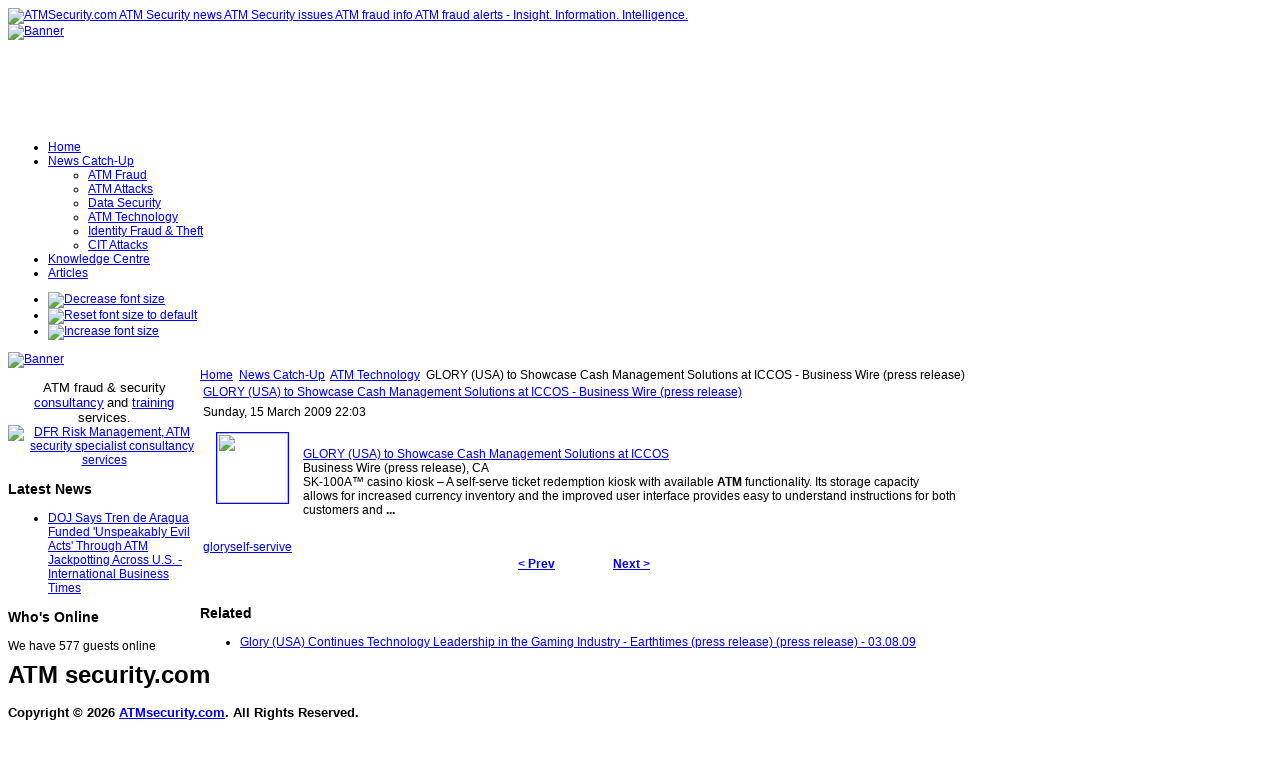

--- FILE ---
content_type: text/html; charset=utf-8
request_url: https://atmsecurity.com/atm-security-news/atm-security-technology/2668-glory-usa-to-showcase-cash-management-solutions-at-iccos-business-wire-press-release
body_size: 18265
content:
<!DOCTYPE html PUBLIC "-//W3C//DTD XHTML 1.0 Transitional//EN" "http://www.w3.org/TR/xhtml1/DTD/xhtml1-transitional.dtd">
<!-- Template version 2.0 for Joomla! 1.5.x -->
<html xmlns="http://www.w3.org/1999/xhtml" xml:lang="en-gb" lang="en-gb" dir="ltr">
<head>
<meta name="verify-v1" content="mYBRHJ1LR9rHZ/QUPtXHP2qAEhejHSN9ERDEEj3M4Bg=" />
  <base href="https://atmsecurity.com/atm-security-news/atm-security-technology/2668-glory-usa-to-showcase-cash-management-solutions-at-iccos-business-wire-press-release" />
  <meta http-equiv="content-type" content="text/html; charset=utf-8" />
  <meta name="robots" content="index, follow" />
  <meta name="keywords" content="Kiosk, Wire, Press, Release, Management, Solutions, Glory, Usa, Showcase, Cash, Interface, Provides, User, Currency, Increased, Easy, Inventory, Improved, Gloryselfservive, Prev, Next, Allows, Customers, Instructions, Both" />
  <meta name="title" content="GLORY (USA) to Showcase Cash Management Solutions at ICCOS - Business Wire (press release)" />
  <meta name="description" content="GLORY (USA) to Showcase Cash Management Solutions at ICCOS - Business Wire (press release) Sunday, 15 March 2009 22:03 GLORY (USA) to Showcase Cash..." />
  <meta name="generator" content="Joomla! 1.5 - Open Source Content Management" />
  <title>GLORY (USA) to Showcase Cash Management Solutions at ICCOS - Business Wire (press release) | ATMSecurity.com ATM Security news </title>
  <link href="/templates/jsn_epic_pro/favicon.ico" rel="shortcut icon" type="image/x-icon" />
  <link rel="stylesheet" href="https://atmsecurity.com/plugins/content/zaragozatags/css.css" type="text/css" />
  <script type="text/javascript" src="https://atmsecurity.com/plugins/system/mediaobject/js/mediaobject-150.js"></script>
  <script type="text/javascript" src="/media/system/js/mootools.js"></script>
  <script type="text/javascript" src="/media/system/js/caption.js"></script>
  <script type="text/javascript">
	MediaObject.init({'flash':"9,0,124,0",'windowmedia':"5,1,52,701",'quicktime':"6,0,2,0",'realmedia':"7,0,0,0",'shockwave':"8,5,1,0"});		window.addEvent('domready', function(){ var JTooltips = new Tips($$('.hasTip'), { maxTitleChars: 50, fixed: false}); });
  </script>

<link rel="shortcut icon" href="/images/favicon.ico" />
<link rel="stylesheet" href="/templates/system/css/system.css" type="text/css" />
<link rel="stylesheet" href="/templates/system/css/general.css" type="text/css" />
<link href="/templates/jsn_epic_pro/css/template.css" rel="stylesheet" type="text/css" media="screen" />
<link href="/templates/jsn_epic_pro/ext/cb/style.css" rel="stylesheet" type="text/css" media="screen" /><link href="/templates/jsn_epic_pro/ext/docman/style.css" rel="stylesheet" type="text/css" media="screen" /><link href="/templates/jsn_epic_pro/ext/vm/style.css" rel="stylesheet" type="text/css" media="screen" /><link href="/templates/jsn_epic_pro/ext/jevents/style.css" rel="stylesheet" type="text/css" media="screen" /><link href="/templates/jsn_epic_pro/ext/rsg2/style.css" rel="stylesheet" type="text/css" media="screen" /><style type="text/css">
	#jsn-page {
		width: 960px;
	}
	
	#jsn-header {
		height: 120px;
	}
	
	#jsn-pinset {
		right: 86px;
	}
	
	#jsn-puser9 {
		float: left;
		width: 20%;
	}
	#jsn-pheader {
		float: left;
		width: 960px;
	}
	#jsn-puser8 {
		float: right;
		width: 22%;
	}
	
	#jsn-content_inner1 {
		background: transparent url(/templates/jsn_epic_pro/images/bg/leftside20-bg-full.png) repeat-y 20% top;
		padding: 0;
	}
	#jsn-maincontent_inner {
		padding-left: 0;
	}
	
	#jsn-leftsidecontent {
		float: left;
		width: 20%;
	}
	#jsn-maincontent {
		float: left;
		width: 768px;
	}
	#jsn-rightsidecontent {
		float: left;
		width: 22%;
	}
	
			ul.menu-icon li.order1 a:link,
			ul.menu-icon li.order1 a:visited {
				background-image: url("https://atmsecurity.com/templates/jsn_epic_pro/images/icon-module-home.png");
			}
			
			ul.menu-icon li.order2 a:link,
			ul.menu-icon li.order2 a:visited {
				background-image: url("https://atmsecurity.com/templates/jsn_epic_pro/images/icon-module-online.png");
			}
			
			ul.menu-icon li.order3 a:link,
			ul.menu-icon li.order3 a:visited {
				background-image: url("https://atmsecurity.com/templates/jsn_epic_pro/images/icon-module-search.png");
			}
			
			ul.menu-icon li.order4 a:link,
			ul.menu-icon li.order4 a:visited {
				background-image: url("https://atmsecurity.com/templates/jsn_epic_pro/images/icon-module-folder.png");
			}
			
			ul.menu-icon li.order5 a:link,
			ul.menu-icon li.order5 a:visited {
				background-image: url("https://atmsecurity.com/templates/jsn_epic_pro/images/icon-module-article.png");
			}
			
	#jsn-master {
		font-size: 75%;
		font-family: Arial, Helvetica, sans-serif;
	}
	
	h1, h2, h3, h4, h5, h6,
	ul.menu-suckerfish a,
	.componentheading, .contentheading {
		font-family: Verdana, Geneva, sans-serif !important;
	}
	</style><script type="text/javascript" src="/templates/jsn_epic_pro/js/jsn_script.js"></script>
	<script type="text/javascript">
		var defaultFontSize = 75;
	</script>
	<script type="text/javascript" src="/templates/jsn_epic_pro/js/jsn_epic.js"></script>
	<!--[if lte IE 6]>
<link href="/templates/jsn_epic_pro/css/jsn_fixie6.css" rel="stylesheet" type="text/css" />
<script type="text/javascript">
	var blankImg = '/images/blank.png';
</script>
<style type="text/css">
	img {  behavior: url(/templates/jsn_epic_pro/js/iepngfix.htc); }
</style>
<![endif]-->
<!--[if lte IE 7]>
<script type="text/javascript" src="/templates/jsn_epic_pro/js/suckerfish.js"></script>
<![endif]-->
<!--[if IE 7]>
<link href="/templates/jsn_epic_pro/css/jsn_fixie7.css" rel="stylesheet" type="text/css" />
<![endif]-->
</head>
<body id="jsn-master">
	<div id="jsn-page">
		<div id="jsn-header">
			<div id="jsn-logo"><a href="/index.php" title="ATMSecurity.com ATM Security news ATM Security issues ATM fraud info ATM fraud alerts - Insight. Information. Intelligence."><img src="/templates/jsn_epic_pro/images/logo.png" width="270" height="120" alt="ATMSecurity.com ATM Security news ATM Security issues ATM fraud info ATM fraud alerts - Insight. Information. Intelligence." /></a></div>
						<div id="jsn-ptop">		<div class="moduletable">
					<div class="bannergroup">

<div class="banneritem"><a href="/component/banners/click/11" target="_blank"><img src="https://atmsecurity.com/images/banners/insight_information_intelligence2.png" alt="Banner" /></a><div class="clr"></div>
	</div>

</div>		</div>
	</div>
					</div>
		<div id="jsn-body">
						<div id="jsn-mainmenu">
								<div id="jsn-ptoolbar">		<div class="moduletable">
					<ul class="menu-suckerfish"><li class="item1 order1 first"><a href="https://atmsecurity.com/"><span>Home</span></a></li><li class="parent active item53 order2"><a href="/atm-security-news"><span>News Catch-Up</span></a><ul><li class="item70 order1 first"><a href="/atm-security-news/atm-fraud"><span>ATM Fraud</span></a></li><li class="item72 order2"><a href="/atm-security-news/atm-attacks"><span>ATM Attacks</span></a></li><li class="item62 order3"><a href="/atm-security-news/atm-security-general"><span>Data Security</span></a></li><li class="active item58 order4 current"><a href="/atm-security-news/atm-security-technology" class="current"><span>ATM Technology</span></a></li><li class="item87 order5"><a href="/atm-security-news/identity-fraud-a-theft"><span>Identity Fraud &amp; Theft</span></a></li><li class="item89 order6 last"><a href="/atm-security-news/cit-attacks"><span>CIT Attacks</span></a></li></ul></li><li class="item82 order3"><a href="/knowledgecentre"><span>Knowledge Centre</span></a></li><li class="item57 order5 last"><a href="/articles"><span>Articles</span></a></li></ul>		</div>
	</div>
																<div id="jsn-fontresizer">
					<ul class="hlist">
						<li><a onclick="jsnChangeFontSize(-1);" title="Decrease font size" href="javascript:void(0)"><img alt="Decrease font size" src="/templates/jsn_epic_pro/images/font-decrease.png"/></a></li>
						<li><a onclick="jsnResetFontSize();" title="Reset font size to default" href="javascript:void(0)"><img alt="Reset font size to default" src="/templates/jsn_epic_pro/images/font-reset.png"/></a></li>
						<li><a onclick="jsnChangeFontSize(1);" title="Increase font size" href="javascript:void(0)"><img alt="Increase font size" src="/templates/jsn_epic_pro/images/font-increase.png"/></a></li>
					</ul>
				</div>
							</div>
									<div id="jsn-promo">
												<div id="jsn-pheader" class="jsn-column">		<div class="moduletable">
					<div class="bannergroup">

<div class="banneritem"><a href="/component/banners/click/13" target="_blank"><img src="https://atmsecurity.com/images/banners/DFRbanner.jpg" alt="Banner" /></a><div class="clr"></div>
	</div>

</div>		</div>
	</div>
												<div class="clearbreak"></div>
			</div>
						<div id="jsn-content"><div id="jsn-content_inner1"><div id="jsn-content_inner2">
								<div id="jsn-leftsidecontent" class="jsn-column">
					<div id="jsn-pleft">		<div class="module-box box-blue">
			<div>
				<div>
					<div>
											<p style="text-align: center;"><span style="font-size: 10pt;">ATM fraud &amp; security</span> <a href="http://www.dfrriskmanagement.com/core-services/" target="_blank"><span style="font-size: 10pt;"><span style="font-size: 10pt;">consultancy</span></span></a> <span style="font-size: 10pt;">and&nbsp;</span><a href="http://www.dfrriskmanagement.com/articles/" target="_blank"><span style="font-size: 10pt;"><span style="font-size: 10pt;">training</span></span></a> <span style="font-size: 10pt;">services</span>. <a href="http://www.dfrriskmanagement.com" target="_blank"><img src="/images/stories/logos/DFRlogo.png" alt="DFR Risk Management, ATM security specialist consultancy services" width="128" height="93" /></a></p>					</div>
				</div>
			</div>
		</div>
			<div class="module-box box-blue">
			<div>
				<div>
					<div>
													<h3>Latest News</h3>
											<ul class="latestnews-box box-blue">
	<li class="latestnews-box box-blue">
		<a href="/atm-security-news/atm-fraud/106461-doj-says-tren-de-aragua-funded-unspeakably-evil-acts-through-atm-jackpotting-across-us-international-business-times" class="latestnews-box box-blue">
			DOJ Says Tren de Aragua Funded 'Unspeakably Evil Acts' Through ATM Jackpotting Across U.S. - International Business Times</a>
	</li>
</ul>					</div>
				</div>
			</div>
		</div>
			<div class="module">
			<div>
				<div>
					<div>
													<h3>Who's Online</h3>
											 We have&nbsp;577 guests&nbsp;online					</div>
				</div>
			</div>
		</div>
	</div>
				</div>
								<div id="jsn-maincontent" class="jsn-column"><div id="jsn-maincontent_inner">
										<div id="jsn-pathway"><span class="breadcrumbs pathway">
<a href="https://atmsecurity.com/" class="pathway">Home</a> <img src="/templates/jsn_epic_pro/images/arrow.png" alt=""  /> <a href="/atm-security-news" class="pathway">News Catch-Up</a> <img src="/templates/jsn_epic_pro/images/arrow.png" alt=""  /> <a href="/atm-security-news/atm-security-technology" class="pathway">ATM Technology</a> <img src="/templates/jsn_epic_pro/images/arrow.png" alt=""  /> GLORY (USA) to Showcase Cash Management Solutions at ICCOS - Business Wire (press release)</span>
</div>
															<div id="jsn-mainbody">
						
						<table class="contentpaneopen">
<tr>
		<td class="contentheading" width="100%">
				<a href="/atm-security-news/atm-security-technology/2668-glory-usa-to-showcase-cash-management-solutions-at-iccos-business-wire-press-release" class="contentpagetitle">
			GLORY (USA) to Showcase Cash Management Solutions at ICCOS - Business Wire (press release)</a>
			</td>
				
		
					</tr>
</table>

<table class="contentpaneopen">

<tr>
	<td valign="top" class="createdate">
		Sunday, 15 March 2009 22:03	</td>
</tr>


<tr>
<td valign="top">
<div id="article_intro_f2p">
<table border="0" width="valign=top" cellpadding="2" cellspacing="7">
<tbody>
<tr>
<td width="80" align="center" valign="top"><a rel="nofollow" target="_blank" href="http://news.google.com/news/url?sa=T&ct=us/2i-0&fd=R&url=http://www.businesswire.com/news/google/20090315005006/en&cid=1315722880&ei=6B--SYGPN5HClQTLkpDGDw&usg=AFQjCNHYrhauSGl6amV5RVndA-Xe16SGXw"><img border="1" width="71" src="http://nt1.ggpht.com/news?imgefp=4cA5ls4jXXYJ&imgurl=mms.businesswire.com/bwapps/mediaserver/ViewMedia%3Fmgid%3D175471%26vid%3D2" height="70" /></a></td>
<td valign="top"><br />
<div><img width="1" height="1" /></div>
<div><a rel="nofollow" target="_blank" href="http://news.google.com/news/url?sa=T&ct=us/2-0&fd=R&url=http://www.businesswire.com/news/google/20090315005006/en&cid=1315722880&ei=6B--SYGPN5HClQTLkpDGDw&usg=AFQjCNHYrhauSGl6amV5RVndA-Xe16SGXw">GLORY (USA) to Showcase Cash Management Solutions at ICCOS</a><br />Business Wire (press release), CA<br />SK-100A™ casino kiosk – A self-serve ticket redemption kiosk with available <strong>ATM</strong> functionality. Its storage capacity allows for increased currency inventory and the improved user interface provides easy to understand instructions for both customers and <strong>...</strong></div>
</td>
</tr>
</tbody>
</table>
</div>

<br /><div class="zt-content-2"><a href="/component/taxonomy/tag/glory">glory</a><span class="zt-separator"></span><a href="/component/taxonomy/tag/self-servive">self-servive</a></div>
			<table align="center" class="pagenav">
			<tr>
				<th class="pagenav_prev">
					<a href="/atm-security-news/atm-security-technology/2676-action-line-debit-or-credit-onea39s-safer-than-the-other-san-jose-mercury-news">&lt; Prev</a>
				</th>
				<td width="50">
					&nbsp;
				</td>
				<th class="pagenav_next">
					<a href="/atm-security-news/atm-security-technology/2666-hospitals-try-atm-for-drugs-national-post">Next &gt;</a>
				</th>
			</tr>
			</table></td>
</tr>

</table>
<span class="article_separator">&nbsp;</span>

					</div>
										<div id="jsn-usermodules2"><div id="jsn-usermodules2_inner_grid1">
												<div id="jsn-puser3_grid1" class="jsn-column"><div id="jsn-puser3">		<div class="moduletable">
					<h3>Related </h3>
					
 
	<ul class="relateditems">
			<li>
					<a href="/atm-security-news/atm-security-technology/7569-glory-usa-continues-technology-leadership-in-the-gaming-industry-earthtimes-press-release-press-release" class="fj_relatedplus">
			<span class="hasTip" title="Glory (USA) Continues Technology Leadership in the Gaming Industry - Earthtimes (press release) (press release)::&lt;div id=&quot;article_intro_f2p&quot;&gt;
&lt;table cellpadding=&quot;2&quot; cellspacing=&quot;7&quot; border=&quot;0&quot;&gt;
&lt;tbody&gt;
&lt;tr&gt;
&lt;td align=&quot;center&quot; width=&quot;80&quot; valign=&quot;top&quot;&gt;&lt;a target=&quot;_blank&quot; rel=&quot;nofollow&quot; href=&quot;http://news.google.com/news/url?fd=R&amp;sa=T&amp;url=http%3A%2F%2Fwww.earthtimes.org%2Farticles%2Fshow%2Fglory-usa-continues-technology-leadership-in-the-gaming-industry%2C913314.shtml&amp;usg=AFQjCNG0MKo8SeeJXVpayGBtXxougk_4Zg&quot;&gt;&lt;img height=&quot;80&quot; width=&quot;80&quot; src=&quot;http://nt1.ggpht.com/news/tbn/qYUTZuDfqH3ywM/6.jpg&quot; border=&quot;1&quot; /&gt;&lt;br /&gt;Earthtimes (press release) (press release)&lt;/a&gt;&lt;/td&gt;
&lt;td valign=&quot;top&quot;&gt;&lt;br /&gt;
&lt;div&gt;&lt;img height=&quot;1&quot; width=&quot;1&quot; /&gt;&lt;/div&gt;
&lt;div&gt;&lt;a target=&quot;_blank&quot; rel=&quot;nofollow&quot; href=&quot;http://news.google.com/news/url?fd=R&amp;sa=T&amp;url=http%3A%2F%2Fwww.earthtimes.org%2Farticles%2Fshow%2Fglory-usa-continues-technology-leadership-in-the-gaming-industry%2C913314.shtml&amp;usg=AFQjCNG0MKo8SeeJXVpayGBtXxougk_4Zg&quot;&gt;&lt;strong&gt;Glory (USA) Continues &lt;b&gt;Technology&lt;/strong&gt; Leadership in the Gaming Industry&lt;/b&gt;&lt;/a&gt;&lt;br /&gt;&lt;strong&gt;Earthtimes (press release) (press release)&lt;/strong&gt;&lt;br /&gt;In addition to its premium cash dispenser &lt;strong&gt;technology&lt;/strong&gt;, the SK-100A model also provides ...">
			Glory (USA) Continues Technology Leadership in the Gaming Industry - Earthtimes (press release) (press release) - 03.08.09			</span></a>	
				
			

			

				</li>
	</ul>
		</div>
	</div></div>
																		<div class="clearbreak"></div>
					</div></div>
														</div></div>
								<div class="clearbreak"></div>
			</div></div></div>
						<div id="jsn-usermodules3"><div id="jsn-usermodules3_inner_grid1">
								<div id="jsn-puser5_grid1" class="jsn-column"><div id="jsn-puser5">		<div class="moduletable">
					<h1><strong>ATM security</strong>.com</h1>
<h1><span style="font-size: 10pt;" data-mce-mark="1">Copyright © 2026&nbsp;<a href="http://www.atmsecurity.com/">ATMsecurity.com</a>. All Rights Reserved. <br />Sponsored by <a href="http://www.dfrriskmanagement.com" target="_blank">DFR Risk Management</a>, specialist consultancy services in <strong>ATM security</strong>.<br /></span></h1>
<p class="moduletable"><span style="font-size: 10pt;" data-mce-mark="1"><br /><a href="http://www.atmsecurity.com/">ATMsecurity.com</a> is focused on <a href="/atm-security-news/atm-fraud">ATM Fraud</a> and <a href="http://www.atmsecurity.com/">ATM Security</a> related issues, providing insight, intelligence and information via <a href="/atm-security-news/atm-security-general">ATM security news</a>, the <a href="/component/content/340">ATM security knowledge centre</a>, and <a href="/articles">ATM security articles</a>.</span></p>
<p>&nbsp;</p>		</div>
	</div></div>
																<div class="clearbreak"></div>
			</div></div>
					</div>
				<div id="jsn-footer">
									<div id="jsn-pbottom_grid1" class="jsn-column"><div id="jsn-pbottom">		<div class="moduletable">
					
<table width="100%" border="0" cellpadding="0" cellspacing="0">
<tr ><td><a href="/site-map" class="mainlevel" >Site Map</a></td></tr>
<tr ><td><a href="/tags" class="mainlevel" >Tags</a></td></tr>
</table>		</div>
	</div></div>
						<div class="clearbreak"></div>
		</div>
			</div>
	
</body>
</html>